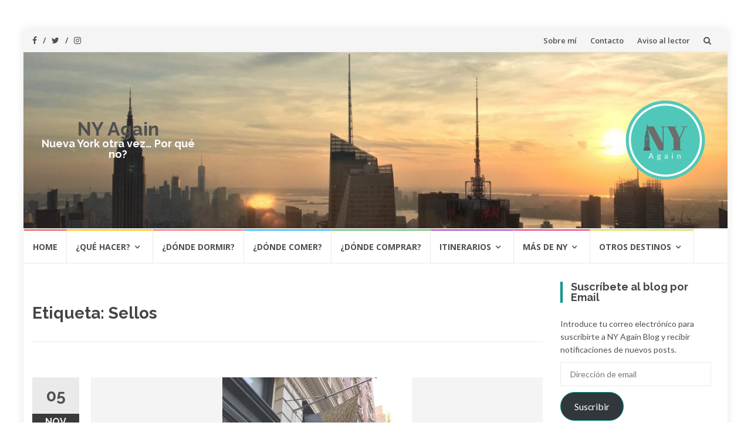

--- FILE ---
content_type: text/html; charset=UTF-8
request_url: https://nyagain.com/tag/sellos/
body_size: 78282
content:
<!DOCTYPE html>
<html lang="es">
<head>
<meta charset="UTF-8">
<meta name="viewport" content="width=device-width, initial-scale=1">
<link rel="profile" href="https://gmpg.org/xfn/11">
<link rel="pingback" href="https://nyagain.com/xmlrpc.php">

<meta name='robots' content='index, follow, max-image-preview:large, max-snippet:-1, max-video-preview:-1' />
	<style>img:is([sizes="auto" i], [sizes^="auto," i]) { contain-intrinsic-size: 3000px 1500px }</style>
	
	<!-- This site is optimized with the Yoast SEO plugin v26.4 - https://yoast.com/wordpress/plugins/seo/ -->
	<title>Sellos archivos - NY Again</title>
	<link rel="canonical" href="https://nyagain.com/tag/sellos/" />
	<meta property="og:locale" content="es_ES" />
	<meta property="og:type" content="article" />
	<meta property="og:title" content="Sellos archivos - NY Again" />
	<meta property="og:url" content="https://nyagain.com/tag/sellos/" />
	<meta property="og:site_name" content="NY Again" />
	<meta name="twitter:card" content="summary_large_image" />
	<script type="application/ld+json" class="yoast-schema-graph">{"@context":"https://schema.org","@graph":[{"@type":"CollectionPage","@id":"https://nyagain.com/tag/sellos/","url":"https://nyagain.com/tag/sellos/","name":"Sellos archivos - NY Again","isPartOf":{"@id":"https://nyagain.com/#website"},"primaryImageOfPage":{"@id":"https://nyagain.com/tag/sellos/#primaryimage"},"image":{"@id":"https://nyagain.com/tag/sellos/#primaryimage"},"thumbnailUrl":"https://i0.wp.com/nyagain.com/wp-content/uploads/2017/11/PPP.jpg?fit=1063%2C1417&ssl=1","breadcrumb":{"@id":"https://nyagain.com/tag/sellos/#breadcrumb"},"inLanguage":"es"},{"@type":"ImageObject","inLanguage":"es","@id":"https://nyagain.com/tag/sellos/#primaryimage","url":"https://i0.wp.com/nyagain.com/wp-content/uploads/2017/11/PPP.jpg?fit=1063%2C1417&ssl=1","contentUrl":"https://i0.wp.com/nyagain.com/wp-content/uploads/2017/11/PPP.jpg?fit=1063%2C1417&ssl=1","width":1063,"height":1417},{"@type":"BreadcrumbList","@id":"https://nyagain.com/tag/sellos/#breadcrumb","itemListElement":[{"@type":"ListItem","position":1,"name":"Portada","item":"https://nyagain.com/"},{"@type":"ListItem","position":2,"name":"Sellos"}]},{"@type":"WebSite","@id":"https://nyagain.com/#website","url":"https://nyagain.com/","name":"NY Again","description":"Nueva York otra vez… Por qué no?","potentialAction":[{"@type":"SearchAction","target":{"@type":"EntryPoint","urlTemplate":"https://nyagain.com/?s={search_term_string}"},"query-input":{"@type":"PropertyValueSpecification","valueRequired":true,"valueName":"search_term_string"}}],"inLanguage":"es"}]}</script>
	<!-- / Yoast SEO plugin. -->


<link rel='dns-prefetch' href='//stats.wp.com' />
<link rel='dns-prefetch' href='//fonts.googleapis.com' />
<link rel='preconnect' href='//i0.wp.com' />
<link rel='preconnect' href='//c0.wp.com' />
<link rel="alternate" type="application/rss+xml" title="NY Again &raquo; Feed" href="https://nyagain.com/feed/" />
<link rel="alternate" type="application/rss+xml" title="NY Again &raquo; Feed de los comentarios" href="https://nyagain.com/comments/feed/" />
<link rel="alternate" type="application/rss+xml" title="NY Again &raquo; Etiqueta Sellos del feed" href="https://nyagain.com/tag/sellos/feed/" />
<script type="text/javascript">
/* <![CDATA[ */
window._wpemojiSettings = {"baseUrl":"https:\/\/s.w.org\/images\/core\/emoji\/16.0.1\/72x72\/","ext":".png","svgUrl":"https:\/\/s.w.org\/images\/core\/emoji\/16.0.1\/svg\/","svgExt":".svg","source":{"concatemoji":"https:\/\/nyagain.com\/wp-includes\/js\/wp-emoji-release.min.js?ver=6.8.3"}};
/*! This file is auto-generated */
!function(s,n){var o,i,e;function c(e){try{var t={supportTests:e,timestamp:(new Date).valueOf()};sessionStorage.setItem(o,JSON.stringify(t))}catch(e){}}function p(e,t,n){e.clearRect(0,0,e.canvas.width,e.canvas.height),e.fillText(t,0,0);var t=new Uint32Array(e.getImageData(0,0,e.canvas.width,e.canvas.height).data),a=(e.clearRect(0,0,e.canvas.width,e.canvas.height),e.fillText(n,0,0),new Uint32Array(e.getImageData(0,0,e.canvas.width,e.canvas.height).data));return t.every(function(e,t){return e===a[t]})}function u(e,t){e.clearRect(0,0,e.canvas.width,e.canvas.height),e.fillText(t,0,0);for(var n=e.getImageData(16,16,1,1),a=0;a<n.data.length;a++)if(0!==n.data[a])return!1;return!0}function f(e,t,n,a){switch(t){case"flag":return n(e,"\ud83c\udff3\ufe0f\u200d\u26a7\ufe0f","\ud83c\udff3\ufe0f\u200b\u26a7\ufe0f")?!1:!n(e,"\ud83c\udde8\ud83c\uddf6","\ud83c\udde8\u200b\ud83c\uddf6")&&!n(e,"\ud83c\udff4\udb40\udc67\udb40\udc62\udb40\udc65\udb40\udc6e\udb40\udc67\udb40\udc7f","\ud83c\udff4\u200b\udb40\udc67\u200b\udb40\udc62\u200b\udb40\udc65\u200b\udb40\udc6e\u200b\udb40\udc67\u200b\udb40\udc7f");case"emoji":return!a(e,"\ud83e\udedf")}return!1}function g(e,t,n,a){var r="undefined"!=typeof WorkerGlobalScope&&self instanceof WorkerGlobalScope?new OffscreenCanvas(300,150):s.createElement("canvas"),o=r.getContext("2d",{willReadFrequently:!0}),i=(o.textBaseline="top",o.font="600 32px Arial",{});return e.forEach(function(e){i[e]=t(o,e,n,a)}),i}function t(e){var t=s.createElement("script");t.src=e,t.defer=!0,s.head.appendChild(t)}"undefined"!=typeof Promise&&(o="wpEmojiSettingsSupports",i=["flag","emoji"],n.supports={everything:!0,everythingExceptFlag:!0},e=new Promise(function(e){s.addEventListener("DOMContentLoaded",e,{once:!0})}),new Promise(function(t){var n=function(){try{var e=JSON.parse(sessionStorage.getItem(o));if("object"==typeof e&&"number"==typeof e.timestamp&&(new Date).valueOf()<e.timestamp+604800&&"object"==typeof e.supportTests)return e.supportTests}catch(e){}return null}();if(!n){if("undefined"!=typeof Worker&&"undefined"!=typeof OffscreenCanvas&&"undefined"!=typeof URL&&URL.createObjectURL&&"undefined"!=typeof Blob)try{var e="postMessage("+g.toString()+"("+[JSON.stringify(i),f.toString(),p.toString(),u.toString()].join(",")+"));",a=new Blob([e],{type:"text/javascript"}),r=new Worker(URL.createObjectURL(a),{name:"wpTestEmojiSupports"});return void(r.onmessage=function(e){c(n=e.data),r.terminate(),t(n)})}catch(e){}c(n=g(i,f,p,u))}t(n)}).then(function(e){for(var t in e)n.supports[t]=e[t],n.supports.everything=n.supports.everything&&n.supports[t],"flag"!==t&&(n.supports.everythingExceptFlag=n.supports.everythingExceptFlag&&n.supports[t]);n.supports.everythingExceptFlag=n.supports.everythingExceptFlag&&!n.supports.flag,n.DOMReady=!1,n.readyCallback=function(){n.DOMReady=!0}}).then(function(){return e}).then(function(){var e;n.supports.everything||(n.readyCallback(),(e=n.source||{}).concatemoji?t(e.concatemoji):e.wpemoji&&e.twemoji&&(t(e.twemoji),t(e.wpemoji)))}))}((window,document),window._wpemojiSettings);
/* ]]> */
</script>
<style id='wp-emoji-styles-inline-css' type='text/css'>

	img.wp-smiley, img.emoji {
		display: inline !important;
		border: none !important;
		box-shadow: none !important;
		height: 1em !important;
		width: 1em !important;
		margin: 0 0.07em !important;
		vertical-align: -0.1em !important;
		background: none !important;
		padding: 0 !important;
	}
</style>
<link rel='stylesheet' id='wp-block-library-css' href='https://c0.wp.com/c/6.8.3/wp-includes/css/dist/block-library/style.min.css' type='text/css' media='all' />
<style id='classic-theme-styles-inline-css' type='text/css'>
/*! This file is auto-generated */
.wp-block-button__link{color:#fff;background-color:#32373c;border-radius:9999px;box-shadow:none;text-decoration:none;padding:calc(.667em + 2px) calc(1.333em + 2px);font-size:1.125em}.wp-block-file__button{background:#32373c;color:#fff;text-decoration:none}
</style>
<link rel='stylesheet' id='mediaelement-css' href='https://c0.wp.com/c/6.8.3/wp-includes/js/mediaelement/mediaelementplayer-legacy.min.css' type='text/css' media='all' />
<link rel='stylesheet' id='wp-mediaelement-css' href='https://c0.wp.com/c/6.8.3/wp-includes/js/mediaelement/wp-mediaelement.min.css' type='text/css' media='all' />
<style id='jetpack-sharing-buttons-style-inline-css' type='text/css'>
.jetpack-sharing-buttons__services-list{display:flex;flex-direction:row;flex-wrap:wrap;gap:0;list-style-type:none;margin:5px;padding:0}.jetpack-sharing-buttons__services-list.has-small-icon-size{font-size:12px}.jetpack-sharing-buttons__services-list.has-normal-icon-size{font-size:16px}.jetpack-sharing-buttons__services-list.has-large-icon-size{font-size:24px}.jetpack-sharing-buttons__services-list.has-huge-icon-size{font-size:36px}@media print{.jetpack-sharing-buttons__services-list{display:none!important}}.editor-styles-wrapper .wp-block-jetpack-sharing-buttons{gap:0;padding-inline-start:0}ul.jetpack-sharing-buttons__services-list.has-background{padding:1.25em 2.375em}
</style>
<style id='global-styles-inline-css' type='text/css'>
:root{--wp--preset--aspect-ratio--square: 1;--wp--preset--aspect-ratio--4-3: 4/3;--wp--preset--aspect-ratio--3-4: 3/4;--wp--preset--aspect-ratio--3-2: 3/2;--wp--preset--aspect-ratio--2-3: 2/3;--wp--preset--aspect-ratio--16-9: 16/9;--wp--preset--aspect-ratio--9-16: 9/16;--wp--preset--color--black: #000000;--wp--preset--color--cyan-bluish-gray: #abb8c3;--wp--preset--color--white: #ffffff;--wp--preset--color--pale-pink: #f78da7;--wp--preset--color--vivid-red: #cf2e2e;--wp--preset--color--luminous-vivid-orange: #ff6900;--wp--preset--color--luminous-vivid-amber: #fcb900;--wp--preset--color--light-green-cyan: #7bdcb5;--wp--preset--color--vivid-green-cyan: #00d084;--wp--preset--color--pale-cyan-blue: #8ed1fc;--wp--preset--color--vivid-cyan-blue: #0693e3;--wp--preset--color--vivid-purple: #9b51e0;--wp--preset--gradient--vivid-cyan-blue-to-vivid-purple: linear-gradient(135deg,rgba(6,147,227,1) 0%,rgb(155,81,224) 100%);--wp--preset--gradient--light-green-cyan-to-vivid-green-cyan: linear-gradient(135deg,rgb(122,220,180) 0%,rgb(0,208,130) 100%);--wp--preset--gradient--luminous-vivid-amber-to-luminous-vivid-orange: linear-gradient(135deg,rgba(252,185,0,1) 0%,rgba(255,105,0,1) 100%);--wp--preset--gradient--luminous-vivid-orange-to-vivid-red: linear-gradient(135deg,rgba(255,105,0,1) 0%,rgb(207,46,46) 100%);--wp--preset--gradient--very-light-gray-to-cyan-bluish-gray: linear-gradient(135deg,rgb(238,238,238) 0%,rgb(169,184,195) 100%);--wp--preset--gradient--cool-to-warm-spectrum: linear-gradient(135deg,rgb(74,234,220) 0%,rgb(151,120,209) 20%,rgb(207,42,186) 40%,rgb(238,44,130) 60%,rgb(251,105,98) 80%,rgb(254,248,76) 100%);--wp--preset--gradient--blush-light-purple: linear-gradient(135deg,rgb(255,206,236) 0%,rgb(152,150,240) 100%);--wp--preset--gradient--blush-bordeaux: linear-gradient(135deg,rgb(254,205,165) 0%,rgb(254,45,45) 50%,rgb(107,0,62) 100%);--wp--preset--gradient--luminous-dusk: linear-gradient(135deg,rgb(255,203,112) 0%,rgb(199,81,192) 50%,rgb(65,88,208) 100%);--wp--preset--gradient--pale-ocean: linear-gradient(135deg,rgb(255,245,203) 0%,rgb(182,227,212) 50%,rgb(51,167,181) 100%);--wp--preset--gradient--electric-grass: linear-gradient(135deg,rgb(202,248,128) 0%,rgb(113,206,126) 100%);--wp--preset--gradient--midnight: linear-gradient(135deg,rgb(2,3,129) 0%,rgb(40,116,252) 100%);--wp--preset--font-size--small: 13px;--wp--preset--font-size--medium: 20px;--wp--preset--font-size--large: 36px;--wp--preset--font-size--x-large: 42px;--wp--preset--spacing--20: 0.44rem;--wp--preset--spacing--30: 0.67rem;--wp--preset--spacing--40: 1rem;--wp--preset--spacing--50: 1.5rem;--wp--preset--spacing--60: 2.25rem;--wp--preset--spacing--70: 3.38rem;--wp--preset--spacing--80: 5.06rem;--wp--preset--shadow--natural: 6px 6px 9px rgba(0, 0, 0, 0.2);--wp--preset--shadow--deep: 12px 12px 50px rgba(0, 0, 0, 0.4);--wp--preset--shadow--sharp: 6px 6px 0px rgba(0, 0, 0, 0.2);--wp--preset--shadow--outlined: 6px 6px 0px -3px rgba(255, 255, 255, 1), 6px 6px rgba(0, 0, 0, 1);--wp--preset--shadow--crisp: 6px 6px 0px rgba(0, 0, 0, 1);}:where(.is-layout-flex){gap: 0.5em;}:where(.is-layout-grid){gap: 0.5em;}body .is-layout-flex{display: flex;}.is-layout-flex{flex-wrap: wrap;align-items: center;}.is-layout-flex > :is(*, div){margin: 0;}body .is-layout-grid{display: grid;}.is-layout-grid > :is(*, div){margin: 0;}:where(.wp-block-columns.is-layout-flex){gap: 2em;}:where(.wp-block-columns.is-layout-grid){gap: 2em;}:where(.wp-block-post-template.is-layout-flex){gap: 1.25em;}:where(.wp-block-post-template.is-layout-grid){gap: 1.25em;}.has-black-color{color: var(--wp--preset--color--black) !important;}.has-cyan-bluish-gray-color{color: var(--wp--preset--color--cyan-bluish-gray) !important;}.has-white-color{color: var(--wp--preset--color--white) !important;}.has-pale-pink-color{color: var(--wp--preset--color--pale-pink) !important;}.has-vivid-red-color{color: var(--wp--preset--color--vivid-red) !important;}.has-luminous-vivid-orange-color{color: var(--wp--preset--color--luminous-vivid-orange) !important;}.has-luminous-vivid-amber-color{color: var(--wp--preset--color--luminous-vivid-amber) !important;}.has-light-green-cyan-color{color: var(--wp--preset--color--light-green-cyan) !important;}.has-vivid-green-cyan-color{color: var(--wp--preset--color--vivid-green-cyan) !important;}.has-pale-cyan-blue-color{color: var(--wp--preset--color--pale-cyan-blue) !important;}.has-vivid-cyan-blue-color{color: var(--wp--preset--color--vivid-cyan-blue) !important;}.has-vivid-purple-color{color: var(--wp--preset--color--vivid-purple) !important;}.has-black-background-color{background-color: var(--wp--preset--color--black) !important;}.has-cyan-bluish-gray-background-color{background-color: var(--wp--preset--color--cyan-bluish-gray) !important;}.has-white-background-color{background-color: var(--wp--preset--color--white) !important;}.has-pale-pink-background-color{background-color: var(--wp--preset--color--pale-pink) !important;}.has-vivid-red-background-color{background-color: var(--wp--preset--color--vivid-red) !important;}.has-luminous-vivid-orange-background-color{background-color: var(--wp--preset--color--luminous-vivid-orange) !important;}.has-luminous-vivid-amber-background-color{background-color: var(--wp--preset--color--luminous-vivid-amber) !important;}.has-light-green-cyan-background-color{background-color: var(--wp--preset--color--light-green-cyan) !important;}.has-vivid-green-cyan-background-color{background-color: var(--wp--preset--color--vivid-green-cyan) !important;}.has-pale-cyan-blue-background-color{background-color: var(--wp--preset--color--pale-cyan-blue) !important;}.has-vivid-cyan-blue-background-color{background-color: var(--wp--preset--color--vivid-cyan-blue) !important;}.has-vivid-purple-background-color{background-color: var(--wp--preset--color--vivid-purple) !important;}.has-black-border-color{border-color: var(--wp--preset--color--black) !important;}.has-cyan-bluish-gray-border-color{border-color: var(--wp--preset--color--cyan-bluish-gray) !important;}.has-white-border-color{border-color: var(--wp--preset--color--white) !important;}.has-pale-pink-border-color{border-color: var(--wp--preset--color--pale-pink) !important;}.has-vivid-red-border-color{border-color: var(--wp--preset--color--vivid-red) !important;}.has-luminous-vivid-orange-border-color{border-color: var(--wp--preset--color--luminous-vivid-orange) !important;}.has-luminous-vivid-amber-border-color{border-color: var(--wp--preset--color--luminous-vivid-amber) !important;}.has-light-green-cyan-border-color{border-color: var(--wp--preset--color--light-green-cyan) !important;}.has-vivid-green-cyan-border-color{border-color: var(--wp--preset--color--vivid-green-cyan) !important;}.has-pale-cyan-blue-border-color{border-color: var(--wp--preset--color--pale-cyan-blue) !important;}.has-vivid-cyan-blue-border-color{border-color: var(--wp--preset--color--vivid-cyan-blue) !important;}.has-vivid-purple-border-color{border-color: var(--wp--preset--color--vivid-purple) !important;}.has-vivid-cyan-blue-to-vivid-purple-gradient-background{background: var(--wp--preset--gradient--vivid-cyan-blue-to-vivid-purple) !important;}.has-light-green-cyan-to-vivid-green-cyan-gradient-background{background: var(--wp--preset--gradient--light-green-cyan-to-vivid-green-cyan) !important;}.has-luminous-vivid-amber-to-luminous-vivid-orange-gradient-background{background: var(--wp--preset--gradient--luminous-vivid-amber-to-luminous-vivid-orange) !important;}.has-luminous-vivid-orange-to-vivid-red-gradient-background{background: var(--wp--preset--gradient--luminous-vivid-orange-to-vivid-red) !important;}.has-very-light-gray-to-cyan-bluish-gray-gradient-background{background: var(--wp--preset--gradient--very-light-gray-to-cyan-bluish-gray) !important;}.has-cool-to-warm-spectrum-gradient-background{background: var(--wp--preset--gradient--cool-to-warm-spectrum) !important;}.has-blush-light-purple-gradient-background{background: var(--wp--preset--gradient--blush-light-purple) !important;}.has-blush-bordeaux-gradient-background{background: var(--wp--preset--gradient--blush-bordeaux) !important;}.has-luminous-dusk-gradient-background{background: var(--wp--preset--gradient--luminous-dusk) !important;}.has-pale-ocean-gradient-background{background: var(--wp--preset--gradient--pale-ocean) !important;}.has-electric-grass-gradient-background{background: var(--wp--preset--gradient--electric-grass) !important;}.has-midnight-gradient-background{background: var(--wp--preset--gradient--midnight) !important;}.has-small-font-size{font-size: var(--wp--preset--font-size--small) !important;}.has-medium-font-size{font-size: var(--wp--preset--font-size--medium) !important;}.has-large-font-size{font-size: var(--wp--preset--font-size--large) !important;}.has-x-large-font-size{font-size: var(--wp--preset--font-size--x-large) !important;}
:where(.wp-block-post-template.is-layout-flex){gap: 1.25em;}:where(.wp-block-post-template.is-layout-grid){gap: 1.25em;}
:where(.wp-block-columns.is-layout-flex){gap: 2em;}:where(.wp-block-columns.is-layout-grid){gap: 2em;}
:root :where(.wp-block-pullquote){font-size: 1.5em;line-height: 1.6;}
</style>
<link rel='stylesheet' id='islemag-bootstrap-css' href='https://nyagain.com/wp-content/themes/islemag/css/bootstrap.min.css?ver=3.3.5' type='text/css' media='all' />
<link rel='stylesheet' id='islemag-style-css' href='https://nyagain.com/wp-content/themes/islemag/style.css?ver=6.8.3' type='text/css' media='all' />
<link rel='stylesheet' id='islemag-fontawesome-css' href='https://nyagain.com/wp-content/themes/islemag/css/font-awesome.min.css?ver=4.4.0' type='text/css' media='all' />
<link rel='stylesheet' id='islemag-fonts-css' href='//fonts.googleapis.com/css?family=Lato%3A400%2C700%7CRaleway%3A400%2C500%2C600%2C700%7COpen+Sans%3A400%2C700%2C600&#038;subset=latin%2Clatin-ext' type='text/css' media='all' />
<link rel='stylesheet' id='jetpack-subscriptions-css' href='https://c0.wp.com/p/jetpack/15.2/_inc/build/subscriptions/subscriptions.min.css' type='text/css' media='all' />
<script type="text/javascript" src="https://c0.wp.com/c/6.8.3/wp-includes/js/jquery/jquery.min.js" id="jquery-core-js"></script>
<script type="text/javascript" src="https://c0.wp.com/c/6.8.3/wp-includes/js/jquery/jquery-migrate.min.js" id="jquery-migrate-js"></script>
<link rel="https://api.w.org/" href="https://nyagain.com/wp-json/" /><link rel="alternate" title="JSON" type="application/json" href="https://nyagain.com/wp-json/wp/v2/tags/510" /><link rel="EditURI" type="application/rsd+xml" title="RSD" href="https://nyagain.com/xmlrpc.php?rsd" />
<meta name="generator" content="WordPress 6.8.3" />
	<style>img#wpstats{display:none}</style>
		<link rel="icon" href="https://i0.wp.com/nyagain.com/wp-content/uploads/2017/07/cropped-NYAC.png?fit=32%2C32&#038;ssl=1" sizes="32x32" />
<link rel="icon" href="https://i0.wp.com/nyagain.com/wp-content/uploads/2017/07/cropped-NYAC.png?fit=192%2C192&#038;ssl=1" sizes="192x192" />
<link rel="apple-touch-icon" href="https://i0.wp.com/nyagain.com/wp-content/uploads/2017/07/cropped-NYAC.png?fit=180%2C180&#038;ssl=1" />
<meta name="msapplication-TileImage" content="https://i0.wp.com/nyagain.com/wp-content/uploads/2017/07/cropped-NYAC.png?fit=270%2C270&#038;ssl=1" />
<style type="text/css">.title-border span { color: #454545 }.post .entry-title, .post h1, .post h2, .post h3, .post h4, .post h5, .post h6, .post h1 a, .post h2 a, .post h3 a, .post h4 a, .post h5 a, .post h6 a { color: #454545 }.page-header h1 { color: #454545 }.sidebar .widget li a, .islemag-content-right, .islemag-content-right a, .post .entry-content, .post .entry-content p,
		 .post .entry-cats, .post .entry-cats a, .post .entry-comments.post .entry-separator, .post .entry-footer a,
		 .post .entry-footer span, .post .entry-footer .entry-cats, .post .entry-footer .entry-cats a, .author-content { color: ##454545}.islemag-top-container .entry-block .entry-overlay-meta .entry-title a { color: #ffffff }.islemag-top-container .entry-overlay-meta .entry-overlay-date { color: #ffffff }.islemag-top-container .entry-overlay-meta .entry-separator { color: #ffffff }.islemag-top-container .entry-overlay-meta > a { color: #ffffff }.home.blog .islemag-content-left .entry-title a, .blog-related-carousel .entry-title a { color: #454545 }.islemag-content-left .entry-meta, .islemag-content-left .blog-related-carousel .entry-content p,
		.islemag-content-left .blog-related-carousel .entry-cats .entry-label, .islemag-content-left .blog-related-carousel .entry-cats a,
		.islemag-content-left .blog-related-carousel > a, .islemag-content-left .blog-related-carousel .entry-footer > a { color: #454545 }.islemag-content-left .entry-meta .entry-separator { color: #454545 }.islemag-content-left .entry-meta a { color: #454545 }.islemag-content-left .islemag-template3 .col-sm-6 .entry-overlay p { color: #454545 }</style>		<style type="text/css" id="wp-custom-css">
			/*
Puedes añadir tu propio CSS aquí.

Haz clic en el icono de ayuda de arriba para averiguar más.
*/
.header-content {
background-image: url("/wp-content/uploads/2016/12/cropped-cropped-bar65sun-2.jpg");
background-size:cover; min-height:300px;}
.header-content h1, .text-header, .text-header h1 a {color:#FFF!important; font-size:1em;}
.powerdby {display:none;}
.entry-content p {max-width:640px}

@media all and (max-width: 1024px) {
.header-content {
max-height:100px!important; min-height:100px!important;}
	.navbar {min-height:auto!important;}
}		</style>
		</head>

<body data-rsssl=1 class="archive tag tag-sellos tag-510 wp-theme-islemag group-blog">
		<div id="wrapper" 
	class="boxed">

		<header id="header" class="site-header" role="banner">
						<div 
			class="navbar-top container-fluid">
								<div class="navbar-left social-icons">
					<a href="https://www.facebook.com/NyagainBlog/" class="social-icon"><i class="fa fa-facebook-f"></i></a><a href="https://twitter.com/nyagainblog" class="social-icon"><i class="fa fa-twitter"></i></a><a href="https://www.instagram.com/nyagainblog/" class="social-icon"><i class="fa fa-instagram"></i></a>				</div>

				<button type="button" class="navbar-btn"><i class="fa fa-search"></i></button>

				<div class="navbar-right">
					<div id="navbar" class="navbar">
						<nav id="top-navigation" class="navigation top-navigation" role="navigation">
							<button class="menu-toggle">Menú</button>
							<a class="screen-reader-text skip-link" href="#content" title="Saltar al contenido">Saltar al contenido</a>
							<div class="menu-sobre-el-blog-container"><ul id="primary-menu" class="nav-menu"><li id="menu-item-16942" class="menu-item menu-item-type-post_type menu-item-object-post menu-item-16942"><a href="https://nyagain.com/2015/07/24/hola-mundo-2/">Sobre mí</a></li>
<li id="menu-item-16940" class="menu-item menu-item-type-post_type menu-item-object-page menu-item-16940"><a href="https://nyagain.com/contacto/">Contacto</a></li>
<li id="menu-item-16941" class="menu-item menu-item-type-post_type menu-item-object-page menu-item-16941"><a href="https://nyagain.com/aviso-al-lector/">Aviso al lector</a></li>
</ul></div>						</nav><!-- #site-navigation -->
					</div><!-- #navbar -->
				</div>
				<div class="navbar-white top" id="header-search-form">
					
<form class="navbar-form" role="search" action="https://nyagain.com/">
	<span class="screen-reader-text">Buscar por:</span>
	<input type="search" id="s" name="s" class="form-control" placeholder="Busca aquí…" title="Buscar por:">
	<button type="submit" title="Search"><i class="fa fa-search"></i></button>
</form>
				</div><!-- End #header-search-form -->
							</div>

			<div class="header-content clearfix">
								<div class="col-md-3 col-sm-3 col-xs-12 navbar-brand">
					<div class="header-logo-wrap text-header"><p itemprop="headline" id="site-title" class="site-title"><a href="https://nyagain.com/" title="NY Again" rel="home">NY Again</a></p><p itemprop="description" id="site-description" class="site-description">Nueva York otra vez… Por qué no?</p></div>				</div>

				<div class="col-md-9 col-sm-9 col-xs-12 islemag-banner">
					<div id="media_image-3" class="widget widget_media_image"><img width="150" height="150" src="https://i0.wp.com/nyagain.com/wp-content/uploads/2017/06/NYAR.png?resize=150%2C150&amp;ssl=1" class="image wp-image-18299  attachment-thumbnail size-thumbnail" alt="" style="max-width: 100%; height: auto;" decoding="async" srcset="https://i0.wp.com/nyagain.com/wp-content/uploads/2017/06/NYAR.png?w=500&amp;ssl=1 500w, https://i0.wp.com/nyagain.com/wp-content/uploads/2017/06/NYAR.png?resize=150%2C150&amp;ssl=1 150w, https://i0.wp.com/nyagain.com/wp-content/uploads/2017/06/NYAR.png?resize=300%2C300&amp;ssl=1 300w, https://i0.wp.com/nyagain.com/wp-content/uploads/2017/06/NYAR.png?resize=250%2C250&amp;ssl=1 250w, https://i0.wp.com/nyagain.com/wp-content/uploads/2017/06/NYAR.png?resize=125%2C125&amp;ssl=1 125w, https://i0.wp.com/nyagain.com/wp-content/uploads/2017/06/NYAR.png?resize=110%2C110&amp;ssl=1 110w, https://i0.wp.com/nyagain.com/wp-content/uploads/2017/06/NYAR.png?resize=420%2C420&amp;ssl=1 420w, https://i0.wp.com/nyagain.com/wp-content/uploads/2017/06/NYAR.png?resize=430%2C430&amp;ssl=1 430w" sizes="(max-width: 150px) 100vw, 150px" data-attachment-id="18299" data-permalink="https://nyagain.com/2017/12/30/balance-de-ny-again-del-2017/nyar/" data-orig-file="https://i0.wp.com/nyagain.com/wp-content/uploads/2017/06/NYAR.png?fit=500%2C500&amp;ssl=1" data-orig-size="500,500" data-comments-opened="1" data-image-meta="{&quot;aperture&quot;:&quot;0&quot;,&quot;credit&quot;:&quot;&quot;,&quot;camera&quot;:&quot;&quot;,&quot;caption&quot;:&quot;&quot;,&quot;created_timestamp&quot;:&quot;0&quot;,&quot;copyright&quot;:&quot;&quot;,&quot;focal_length&quot;:&quot;0&quot;,&quot;iso&quot;:&quot;0&quot;,&quot;shutter_speed&quot;:&quot;0&quot;,&quot;title&quot;:&quot;&quot;,&quot;orientation&quot;:&quot;0&quot;}" data-image-title="NYAR" data-image-description="" data-image-caption="" data-medium-file="https://i0.wp.com/nyagain.com/wp-content/uploads/2017/06/NYAR.png?fit=300%2C300&amp;ssl=1" data-large-file="https://i0.wp.com/nyagain.com/wp-content/uploads/2017/06/NYAR.png?fit=500%2C500&amp;ssl=1" /></div>				</div>
							</div>

									<div id="navbar" class="navbar 
			islemag-sticky">
				<nav id="site-navigation" class="navigation main-navigation" role="navigation">
					<button class="menu-toggle">Menú</button>
					<a class="screen-reader-text skip-link" href="#content" title="Saltar al contenido">Saltar al contenido</a>
					<div class="menu-menu-principal-container"><ul id="primary-menu" class="nav-menu"><li id="menu-item-17041" class="menu-item menu-item-type-custom menu-item-object-custom menu-item-home menu-item-17041"><a href="https://nyagain.com">HOME</a></li>
<li id="menu-item-16645" class="menu-item menu-item-type-custom menu-item-object-custom menu-item-has-children menu-item-16645"><a href="#">¿Qué hacer?</a>
<ul class="sub-menu">
	<li id="menu-item-16922" class="menu-item menu-item-type-taxonomy menu-item-object-category menu-item-16922"><a href="https://nyagain.com/category/atracciones/">Atracciones</a></li>
	<li id="menu-item-16936" class="menu-item menu-item-type-taxonomy menu-item-object-category menu-item-16936"><a href="https://nyagain.com/category/barrios/">Barrios</a></li>
	<li id="menu-item-19007" class="menu-item menu-item-type-taxonomy menu-item-object-category menu-item-19007"><a href="https://nyagain.com/category/atracciones/miradores/">Miradores</a></li>
	<li id="menu-item-16924" class="menu-item menu-item-type-taxonomy menu-item-object-category menu-item-16924"><a href="https://nyagain.com/category/parques/">Parques</a></li>
</ul>
</li>
<li id="menu-item-16926" class="menu-item menu-item-type-taxonomy menu-item-object-category menu-item-16926"><a href="https://nyagain.com/category/alojamiento/">¿Dónde dormir?</a></li>
<li id="menu-item-16927" class="menu-item menu-item-type-taxonomy menu-item-object-category menu-item-16927"><a href="https://nyagain.com/category/comida/">¿Dónde comer?</a></li>
<li id="menu-item-16937" class="menu-item menu-item-type-taxonomy menu-item-object-category menu-item-16937"><a href="https://nyagain.com/category/compras/">¿Dónde comprar?</a></li>
<li id="menu-item-16938" class="menu-item menu-item-type-taxonomy menu-item-object-category menu-item-has-children menu-item-16938"><a href="https://nyagain.com/category/itinerario/">Itinerarios</a>
<ul class="sub-menu">
	<li id="menu-item-23075" class="menu-item menu-item-type-post_type menu-item-object-post menu-item-23075"><a href="https://nyagain.com/2016/01/31/itinerario-de-3-dias-en-nueva-york/">3 días en Nueva York</a></li>
	<li id="menu-item-23074" class="menu-item menu-item-type-post_type menu-item-object-post menu-item-23074"><a href="https://nyagain.com/2016/07/17/itinerario-de-5-dias-en-nueva-york/">5 días en Nueva York</a></li>
	<li id="menu-item-23076" class="menu-item menu-item-type-post_type menu-item-object-post menu-item-23076"><a href="https://nyagain.com/2015/09/23/itinerario-de-7-dias-para-primer-visita-a-nueva-york/">7 días en Nueva York</a></li>
	<li id="menu-item-23072" class="menu-item menu-item-type-post_type menu-item-object-post menu-item-23072"><a href="https://nyagain.com/2018/05/10/itinerario-de-10-dias-en-nueva-york-2016/">10 días en Nueva York</a></li>
	<li id="menu-item-23073" class="menu-item menu-item-type-post_type menu-item-object-post menu-item-23073"><a href="https://nyagain.com/2017/07/27/itinerario-de-15-dias-en-nueva-york/">15 días en Nueva York</a></li>
</ul>
</li>
<li id="menu-item-16944" class="menu-item menu-item-type-custom menu-item-object-custom menu-item-has-children menu-item-16944"><a href="#">Más de NY</a>
<ul class="sub-menu">
	<li id="menu-item-16943" class="menu-item menu-item-type-taxonomy menu-item-object-category menu-item-16943"><a href="https://nyagain.com/category/datos-utiles/">Datos Útiles</a></li>
	<li id="menu-item-16935" class="menu-item menu-item-type-taxonomy menu-item-object-category menu-item-16935"><a href="https://nyagain.com/category/ciudades-cercanas/">Ciudades Cercanas</a></li>
	<li id="menu-item-18289" class="menu-item menu-item-type-taxonomy menu-item-object-category menu-item-18289"><a href="https://nyagain.com/category/transporte-2/">Transporte</a></li>
	<li id="menu-item-18287" class="menu-item menu-item-type-taxonomy menu-item-object-category menu-item-18287"><a href="https://nyagain.com/category/varios/">Varios</a></li>
</ul>
</li>
<li id="menu-item-18286" class="menu-item menu-item-type-custom menu-item-object-custom menu-item-has-children menu-item-18286"><a href="#">Otros destinos</a>
<ul class="sub-menu">
	<li id="menu-item-25783" class="menu-item menu-item-type-post_type menu-item-object-post menu-item-25783"><a href="https://nyagain.com/2019/10/25/recorrido-por-el-big-sur-desde-san-francisco-a-los-angeles/">Big Sur, California</a></li>
	<li id="menu-item-28434" class="menu-item menu-item-type-post_type menu-item-object-post menu-item-28434"><a href="https://nyagain.com/2022/04/14/que-visitar-en-edimburgo-en-dos-dias/">Edimburgo, Escocia</a></li>
	<li id="menu-item-27088" class="menu-item menu-item-type-post_type menu-item-object-post menu-item-27088"><a href="https://nyagain.com/2020/04/24/que-hacer-en-las-vegas-fuera-de-los-casinos/">Las Vegas</a></li>
	<li id="menu-item-24399" class="menu-item menu-item-type-taxonomy menu-item-object-category menu-item-24399"><a href="https://nyagain.com/category/otros-destinos/new-england/">New England</a></li>
	<li id="menu-item-18921" class="menu-item menu-item-type-post_type menu-item-object-post menu-item-18921"><a href="https://nyagain.com/2017/07/01/visitando-nueva-orleans/">Nueva Orleans</a></li>
	<li id="menu-item-20603" class="menu-item menu-item-type-post_type menu-item-object-post menu-item-20603"><a href="https://nyagain.com/2017/09/03/itinerario-de-3-dias-completos-en-san-francisco/">San Francisco</a></li>
	<li id="menu-item-28630" class="menu-item menu-item-type-post_type menu-item-object-post menu-item-28630"><a href="https://nyagain.com/2022/08/23/3-dias-de-compras-en-santiago-de-chile/">Santiago de Chile</a></li>
</ul>
</li>
</ul></div>				</nav><!-- #site-navigation -->
			</div><!-- #navbar -->
			

		</header><!-- End #header -->
				<div 
		id="content"	class="site-content">
<div class="container">
	<div class="row">
				<div 
		class="islemag-content-left col-md-9">
									<header class="page-header">
							<h1 class="page-title">Etiqueta: <span>Sellos</span></h1>						</header><!-- .page-header -->

						
<article id="post-21084" class="entry post-21084 post type-post status-publish format-standard has-post-thumbnail hentry category-artistica category-compras tag-compras tag-compras-craft tag-compras-de-papeleria-en-nueva-york tag-insumos-manualidades-en-nueva-york tag-manualidades tag-sellos">

	<div class="entry-media">
		<figure>
			<a href="https://nyagain.com/2017/11/05/lugar-donde-comprar-papeleria-en-nueva-york/">
				<img width="323" height="430" src="https://i0.wp.com/nyagain.com/wp-content/uploads/2017/11/PPP.jpg?fit=323%2C430&amp;ssl=1" class="attachment-islemag_blog_post_no_crop size-islemag_blog_post_no_crop wp-post-image" alt="" decoding="async" fetchpriority="high" srcset="https://i0.wp.com/nyagain.com/wp-content/uploads/2017/11/PPP.jpg?w=1063&amp;ssl=1 1063w, https://i0.wp.com/nyagain.com/wp-content/uploads/2017/11/PPP.jpg?resize=225%2C300&amp;ssl=1 225w, https://i0.wp.com/nyagain.com/wp-content/uploads/2017/11/PPP.jpg?resize=768%2C1024&amp;ssl=1 768w, https://i0.wp.com/nyagain.com/wp-content/uploads/2017/11/PPP.jpg?resize=83%2C110&amp;ssl=1 83w, https://i0.wp.com/nyagain.com/wp-content/uploads/2017/11/PPP.jpg?resize=315%2C420&amp;ssl=1 315w, https://i0.wp.com/nyagain.com/wp-content/uploads/2017/11/PPP.jpg?resize=323%2C430&amp;ssl=1 323w" sizes="(max-width: 323px) 100vw, 323px" data-attachment-id="21098" data-permalink="https://nyagain.com/2017/11/05/lugar-donde-comprar-papeleria-en-nueva-york/ppp/" data-orig-file="https://i0.wp.com/nyagain.com/wp-content/uploads/2017/11/PPP.jpg?fit=1063%2C1417&amp;ssl=1" data-orig-size="1063,1417" data-comments-opened="1" data-image-meta="{&quot;aperture&quot;:&quot;2.2&quot;,&quot;credit&quot;:&quot;&quot;,&quot;camera&quot;:&quot;iPhone 6s&quot;,&quot;caption&quot;:&quot;&quot;,&quot;created_timestamp&quot;:&quot;1478349492&quot;,&quot;copyright&quot;:&quot;&quot;,&quot;focal_length&quot;:&quot;4.15&quot;,&quot;iso&quot;:&quot;25&quot;,&quot;shutter_speed&quot;:&quot;0.016666666666667&quot;,&quot;title&quot;:&quot;&quot;,&quot;orientation&quot;:&quot;1&quot;}" data-image-title="PPP" data-image-description="" data-image-caption="" data-medium-file="https://i0.wp.com/nyagain.com/wp-content/uploads/2017/11/PPP.jpg?fit=225%2C300&amp;ssl=1" data-large-file="https://i0.wp.com/nyagain.com/wp-content/uploads/2017/11/PPP.jpg?fit=640%2C853&amp;ssl=1" />			</a>
		</figure>
	</div><!-- End .entry-media -->
			<span class="entry-date">05			<span>NOV</span></span>
			<h2 class="entry-title"><a href="https://nyagain.com/2017/11/05/lugar-donde-comprar-papeleria-en-nueva-york/" rel="bookmark">Otro lugar donde comprar papelería en Nueva York</a></h2>
	<div class="entry-content">
		<p>Actualización(2020): Paper Presentation cerró permanentemente en Nueva York. Para quienes somos locos por todo lo relacionado con el craft, este tipo de lugares para comprar papelería en Nueva York son el paraíso! Siempre antes de un viaje investigo en la web y me anoto negocios donde venden insumos para manualidades para visitar, casi nunca decepcionan, [&hellip;]</p>

			</div><!-- .entry-content -->

	<footer class="entry-footer"><span class="cat-links">Publicado en: <a href="https://nyagain.com/category/compras/artistica/" rel="category tag">Artística</a>,<a href="https://nyagain.com/category/compras/" rel="category tag">Compras</a></span><span class="tags-links">Etiquetado: <a href="https://nyagain.com/tag/compras/" rel="tag">Compras</a>,<a href="https://nyagain.com/tag/compras-craft/" rel="tag">compras craft</a>,<a href="https://nyagain.com/tag/compras-de-papeleria-en-nueva-york/" rel="tag">compras de papelería en Nueva York</a>,<a href="https://nyagain.com/tag/insumos-manualidades-en-nueva-york/" rel="tag">insumos manualidades en nueva york</a>,<a href="https://nyagain.com/tag/manualidades/" rel="tag">manualidades</a>,<a href="https://nyagain.com/tag/sellos/" rel="tag">Sellos</a></span><span class="comments-link"><a href="https://nyagain.com/2017/11/05/lugar-donde-comprar-papeleria-en-nueva-york/#comments">4 comentarios</a></span><a href="https://nyagain.com/author/mjuliste/" title="NY Again" class="vcard author"><strong class="fn">NY Again</strong></a>		<time class="date updated published" datetime="2017-11-05T10:40:39-03:00">5 noviembre, 2017</time>
		</footer>
</article>

<article id="post-16033" class="entry post-16033 post type-post status-publish format-standard has-post-thumbnail hentry category-artistica category-compras tag-manualidades tag-michaels tag-papeleria-2 tag-sellos">

	<div class="entry-media">
		<figure>
			<a href="https://nyagain.com/2017/02/07/el-mejor-lugar-para-comprar-papeleria-en-nueva-york/">
				<img width="573" height="430" src="https://i0.wp.com/nyagain.com/wp-content/uploads/2016/03/michaels1.jpg?fit=573%2C430&amp;ssl=1" class="attachment-islemag_blog_post_no_crop size-islemag_blog_post_no_crop wp-post-image" alt="" decoding="async" srcset="https://i0.wp.com/nyagain.com/wp-content/uploads/2016/03/michaels1.jpg?w=1440&amp;ssl=1 1440w, https://i0.wp.com/nyagain.com/wp-content/uploads/2016/03/michaels1.jpg?resize=300%2C225&amp;ssl=1 300w, https://i0.wp.com/nyagain.com/wp-content/uploads/2016/03/michaels1.jpg?resize=768%2C576&amp;ssl=1 768w, https://i0.wp.com/nyagain.com/wp-content/uploads/2016/03/michaels1.jpg?resize=1024%2C768&amp;ssl=1 1024w, https://i0.wp.com/nyagain.com/wp-content/uploads/2016/03/michaels1.jpg?resize=400%2C300&amp;ssl=1 400w, https://i0.wp.com/nyagain.com/wp-content/uploads/2016/03/michaels1.jpg?w=1280&amp;ssl=1 1280w" sizes="(max-width: 573px) 100vw, 573px" data-attachment-id="5437" data-permalink="https://nyagain.com/2016/03/30/ny-2016-parte-6-greenwich-village-el-meatpacking-y-flatiron/michaels-4/" data-orig-file="https://i0.wp.com/nyagain.com/wp-content/uploads/2016/03/michaels1.jpg?fit=1440%2C1080&amp;ssl=1" data-orig-size="1440,1080" data-comments-opened="1" data-image-meta="{&quot;aperture&quot;:&quot;2.2&quot;,&quot;credit&quot;:&quot;&quot;,&quot;camera&quot;:&quot;iPhone 6s&quot;,&quot;caption&quot;:&quot;&quot;,&quot;created_timestamp&quot;:&quot;1454949325&quot;,&quot;copyright&quot;:&quot;&quot;,&quot;focal_length&quot;:&quot;4.15&quot;,&quot;iso&quot;:&quot;25&quot;,&quot;shutter_speed&quot;:&quot;0.033333333333333&quot;,&quot;title&quot;:&quot;&quot;,&quot;orientation&quot;:&quot;1&quot;}" data-image-title="Michaels" data-image-description="" data-image-caption="" data-medium-file="https://i0.wp.com/nyagain.com/wp-content/uploads/2016/03/michaels1.jpg?fit=300%2C225&amp;ssl=1" data-large-file="https://i0.wp.com/nyagain.com/wp-content/uploads/2016/03/michaels1.jpg?fit=640%2C480&amp;ssl=1" />			</a>
		</figure>
	</div><!-- End .entry-media -->
			<span class="entry-date">07			<span>FEB</span></span>
			<h2 class="entry-title"><a href="https://nyagain.com/2017/02/07/el-mejor-lugar-para-comprar-papeleria-en-nueva-york/" rel="bookmark">El mejor lugar para comprar papelería en Nueva York</a></h2>
	<div class="entry-content">
		<p>Soy una gran aficionada de las manualidades, me encantan los stickers, las cintas decorativas, los papeles decorados, las agendas, lapiceras de mil colores, lápices, sellos, bueno creo que quedó claro, no? En mis primeros viajes a Estados Unidos una amiga me recomendó que me diera una vuelta por un local, y fue un camino de [&hellip;]</p>

			</div><!-- .entry-content -->

	<footer class="entry-footer"><span class="cat-links">Publicado en: <a href="https://nyagain.com/category/compras/artistica/" rel="category tag">Artística</a>,<a href="https://nyagain.com/category/compras/" rel="category tag">Compras</a></span><span class="tags-links">Etiquetado: <a href="https://nyagain.com/tag/manualidades/" rel="tag">manualidades</a>,<a href="https://nyagain.com/tag/michaels/" rel="tag">Michaels</a>,<a href="https://nyagain.com/tag/papeleria-2/" rel="tag">papelería</a>,<a href="https://nyagain.com/tag/sellos/" rel="tag">Sellos</a></span><span class="comments-link"><a href="https://nyagain.com/2017/02/07/el-mejor-lugar-para-comprar-papeleria-en-nueva-york/#comments">19 comentarios</a></span><a href="https://nyagain.com/author/mjuliste/" title="NY Again" class="vcard author"><strong class="fn">NY Again</strong></a>		<time class="date updated published" datetime="2017-02-07T22:00:35-03:00">7 febrero, 2017</time>
		</footer>
</article>

<article id="post-3916" class="entry post-3916 post type-post status-publish format-standard has-post-thumbnail hentry category-artistica category-compras tag-greenwich-letterpress tag-ink-pad tag-michaels tag-papeleria-2 tag-scrapbooking tag-sellos tag-tarjeteria tag-the-paper-source">

	<div class="entry-media">
		<figure>
			<a href="https://nyagain.com/2016/04/12/donde-comprar-papeleria-sellos-insumos-artisticos-y-scrapbooking-en-nueva-york/">
				<img width="430" height="430" src="https://i0.wp.com/nyagain.com/wp-content/uploads/2016/04/arte.jpg?fit=430%2C430&amp;ssl=1" class="attachment-islemag_blog_post_no_crop size-islemag_blog_post_no_crop wp-post-image" alt="" decoding="async" srcset="https://i0.wp.com/nyagain.com/wp-content/uploads/2016/04/arte.jpg?w=800&amp;ssl=1 800w, https://i0.wp.com/nyagain.com/wp-content/uploads/2016/04/arte.jpg?resize=150%2C150&amp;ssl=1 150w, https://i0.wp.com/nyagain.com/wp-content/uploads/2016/04/arte.jpg?resize=300%2C300&amp;ssl=1 300w, https://i0.wp.com/nyagain.com/wp-content/uploads/2016/04/arte.jpg?resize=768%2C768&amp;ssl=1 768w" sizes="(max-width: 430px) 100vw, 430px" data-attachment-id="5846" data-permalink="https://nyagain.com/2016/04/12/donde-comprar-papeleria-sellos-insumos-artisticos-y-scrapbooking-en-nueva-york/arte/" data-orig-file="https://i0.wp.com/nyagain.com/wp-content/uploads/2016/04/arte.jpg?fit=800%2C800&amp;ssl=1" data-orig-size="800,800" data-comments-opened="1" data-image-meta="{&quot;aperture&quot;:&quot;0&quot;,&quot;credit&quot;:&quot;&quot;,&quot;camera&quot;:&quot;&quot;,&quot;caption&quot;:&quot;&quot;,&quot;created_timestamp&quot;:&quot;0&quot;,&quot;copyright&quot;:&quot;&quot;,&quot;focal_length&quot;:&quot;0&quot;,&quot;iso&quot;:&quot;0&quot;,&quot;shutter_speed&quot;:&quot;0&quot;,&quot;title&quot;:&quot;&quot;,&quot;orientation&quot;:&quot;0&quot;}" data-image-title="Arte" data-image-description="" data-image-caption="" data-medium-file="https://i0.wp.com/nyagain.com/wp-content/uploads/2016/04/arte.jpg?fit=300%2C300&amp;ssl=1" data-large-file="https://i0.wp.com/nyagain.com/wp-content/uploads/2016/04/arte.jpg?fit=640%2C640&amp;ssl=1" />			</a>
		</figure>
	</div><!-- End .entry-media -->
			<span class="entry-date">12			<span>ABR</span></span>
			<h2 class="entry-title"><a href="https://nyagain.com/2016/04/12/donde-comprar-papeleria-sellos-insumos-artisticos-y-scrapbooking-en-nueva-york/" rel="bookmark">Donde comprar papelería, sellos, insumos artísticos y scrapbooking en Nueva York</a></h2>
	<div class="entry-content">
		<p>Ya lo dije muchas veces, adoro todo lo que tenga que ver con insumos artísticos, pinceles, lápices de colores, lapiceras, marcadores, papeles decorados, sellos, stickers, etc. Por eso en este viaje me propuse visitar varios de estos locales especializados. La mayoría los visité en mi recorrido por el Greenwich Village del cual les contara en [&hellip;]</p>

			</div><!-- .entry-content -->

	<footer class="entry-footer"><span class="cat-links">Publicado en: <a href="https://nyagain.com/category/compras/artistica/" rel="category tag">Artística</a>,<a href="https://nyagain.com/category/compras/" rel="category tag">Compras</a></span><span class="tags-links">Etiquetado: <a href="https://nyagain.com/tag/greenwich-letterpress/" rel="tag">Greenwich Letterpress</a>,<a href="https://nyagain.com/tag/ink-pad/" rel="tag">Ink Pad</a>,<a href="https://nyagain.com/tag/michaels/" rel="tag">Michaels</a>,<a href="https://nyagain.com/tag/papeleria-2/" rel="tag">papelería</a>,<a href="https://nyagain.com/tag/scrapbooking/" rel="tag">Scrapbooking</a>,<a href="https://nyagain.com/tag/sellos/" rel="tag">Sellos</a>,<a href="https://nyagain.com/tag/tarjeteria/" rel="tag">Tarjeteria</a>,<a href="https://nyagain.com/tag/the-paper-source/" rel="tag">The Paper Source</a></span><span class="comments-link"><a href="https://nyagain.com/2016/04/12/donde-comprar-papeleria-sellos-insumos-artisticos-y-scrapbooking-en-nueva-york/#comments">11 comentarios</a></span><a href="https://nyagain.com/author/mjuliste/" title="NY Again" class="vcard author"><strong class="fn">NY Again</strong></a>		<time class="date updated published" datetime="2016-04-12T17:55:39-03:00">12 abril, 2016</time>
		</footer>
</article>
		</div><!-- End .islemag-content-left -->
		
<aside 
class="col-md-3 sidebar islemag-content-right"role="complementary">
	<div id="blog_subscription-2" class="widget widget_blog_subscription jetpack_subscription_widget"><h3 class="title-border dkgreen title-bg-line"><span>Suscríbete al blog por Email</span></h3>
			<div class="wp-block-jetpack-subscriptions__container">
			<form action="#" method="post" accept-charset="utf-8" id="subscribe-blog-blog_subscription-2"
				data-blog="125577383"
				data-post_access_level="everybody" >
									<div id="subscribe-text"><p>Introduce tu correo electrónico para suscribirte a NY Again Blog y recibir notificaciones de nuevos posts.</p>
</div>
										<p id="subscribe-email">
						<label id="jetpack-subscribe-label"
							class="screen-reader-text"
							for="subscribe-field-blog_subscription-2">
							Dirección de email						</label>
						<input type="email" name="email" autocomplete="email" required="required"
																					value=""
							id="subscribe-field-blog_subscription-2"
							placeholder="Dirección de email"
						/>
					</p>

					<p id="subscribe-submit"
											>
						<input type="hidden" name="action" value="subscribe"/>
						<input type="hidden" name="source" value="https://nyagain.com/tag/sellos/"/>
						<input type="hidden" name="sub-type" value="widget"/>
						<input type="hidden" name="redirect_fragment" value="subscribe-blog-blog_subscription-2"/>
						<input type="hidden" id="_wpnonce" name="_wpnonce" value="e07ac5e9f1" /><input type="hidden" name="_wp_http_referer" value="/tag/sellos/" />						<button type="submit"
															class="wp-block-button__link"
																					name="jetpack_subscriptions_widget"
						>
							Suscribir						</button>
					</p>
							</form>
							<div class="wp-block-jetpack-subscriptions__subscount">
					Únete a otros 2.143 suscriptores				</div>
						</div>
			
</div><div id="text-32" class="widget widget_text">			<div class="textwidget"><p><a href='https://cafecito.app/nyagainblog' rel='noopener' target='_blank'><img decoding="async" data-recalc-dims="1" srcset='https://cdn.cafecito.app/imgs/buttons/button_4.png 1x, https://cdn.cafecito.app/imgs/buttons/button_4_2x.png 2x, https://cdn.cafecito.app/imgs/buttons/button_4_3.75x.png 3.75x' src="https://i0.wp.com/cdn.cafecito.app/imgs/buttons/button_4.png?w=640&#038;ssl=1" alt='Invitame un café en cafecito.app' /></a></p>
</div>
		</div><div id="block-4" class="widget widget_block widget_text">
<p></p>
</div><div id="text-30" class="widget widget_text">			<div class="textwidget"><p><!-- wp:legacy-widget {"idBase":"text","instance":{"encoded":"YTo0OntzOjU6InRpdGxlIjtzOjA6IiI7czo0OiJ0ZXh0IjtzOjIxMToiPGEgaHJlZj0iaHR0cHM6Ly9hc3Npc3QtMzY1LmNvbS8/[base64]","hash":"333c8c0c33c12e1e7c7d15d992a59e41","raw":{"title":"","text":"\u003ca href=\u0022https://assist-365.com/?voucher=NYAGAIN365\u0022\u003e\u003cimg class=\u0022aligncenter size-full wp-image-26932\u0022 src=\u0022https://nyagain.com/wp-content/uploads/2020/06/BANNERS-5-53.png\u0022 alt=\u0022\u0022 width=\u0022626\u0022 height=\u0022522\u0022 /\u003e\u003c/a\u003e","filter":true,"visual":true},"title":"","is_widget_customizer_js_value":true}} /--></p>
</div>
		</div><div id="top-posts-2" class="widget widget_top-posts"><h3 class="title-border dkgreen title-bg-line"><span>Los más leídos </span></h3><ul><li><a href="https://nyagain.com/2015/11/23/segunda-vez-en-nueva-york-posible-itinerario/" class="bump-view" data-bump-view="tp">Segunda vez en Nueva York? Posible itinerario de 7 días</a></li><li><a href="https://nyagain.com/2025/02/25/una-terraza-gratuita-en-times-square/" class="bump-view" data-bump-view="tp">Una terraza gratuita en Times Square</a></li><li><a href="https://nyagain.com/2018/04/30/mapa-de-atracciones-de-nueva-york/" class="bump-view" data-bump-view="tp">Mapa de atracciones de Nueva York</a></li><li><a href="https://nyagain.com/2019/12/16/como-es-la-escala-en-houston-viajando-con-united-a-nueva-york/" class="bump-view" data-bump-view="tp">Cómo es la escala en Houston viajando con United a Nueva York</a></li><li><a href="https://nyagain.com/2016/12/19/bar-sixty-five-rooftop-en-el-rockefeller-center/" class="bump-view" data-bump-view="tp">Bar Sixty Five - Rooftop en el Rockefeller Center</a></li></ul></div><div id="categories-2" class="widget widget_categories"><h3 class="title-border dkgreen title-bg-line"><span>Categorías</span></h3><form action="https://nyagain.com" method="get"><label class="screen-reader-text" for="cat">Categorías</label><select  name='cat' id='cat' class='postform'>
	<option value='-1'>Elegir la categoría</option>
	<option class="level-0" value="4">Alojamiento&nbsp;&nbsp;(20)</option>
	<option class="level-0" value="7">Atracciones&nbsp;&nbsp;(80)</option>
	<option class="level-1" value="640">&nbsp;&nbsp;&nbsp;Miradores&nbsp;&nbsp;(12)</option>
	<option class="level-0" value="9">Barrios&nbsp;&nbsp;(63)</option>
	<option class="level-1" value="639">&nbsp;&nbsp;&nbsp;Brooklyn&nbsp;&nbsp;(23)</option>
	<option class="level-1" value="997">&nbsp;&nbsp;&nbsp;Downtown&nbsp;&nbsp;(11)</option>
	<option class="level-1" value="1005">&nbsp;&nbsp;&nbsp;Greenwich Village&nbsp;&nbsp;(5)</option>
	<option class="level-1" value="1573">&nbsp;&nbsp;&nbsp;Soho&nbsp;&nbsp;(4)</option>
	<option class="level-0" value="13">Ciudades Cercanas&nbsp;&nbsp;(12)</option>
	<option class="level-1" value="1378">&nbsp;&nbsp;&nbsp;Washington&nbsp;&nbsp;(1)</option>
	<option class="level-0" value="14">Comida&nbsp;&nbsp;(54)</option>
	<option class="level-1" value="704">&nbsp;&nbsp;&nbsp;Desayuno&nbsp;&nbsp;(11)</option>
	<option class="level-0" value="15">Compras&nbsp;&nbsp;(52)</option>
	<option class="level-1" value="853">&nbsp;&nbsp;&nbsp;Artística&nbsp;&nbsp;(5)</option>
	<option class="level-0" value="632">Datos Útiles&nbsp;&nbsp;(51)</option>
	<option class="level-0" value="630">Destacado&nbsp;&nbsp;(3)</option>
	<option class="level-0" value="19">Itinerario&nbsp;&nbsp;(12)</option>
	<option class="level-0" value="20">Museos&nbsp;&nbsp;(4)</option>
	<option class="level-0" value="1028">Navidad&nbsp;&nbsp;(9)</option>
	<option class="level-0" value="22">Niños&nbsp;&nbsp;(16)</option>
	<option class="level-0" value="787">Nueva&nbsp;&nbsp;(12)</option>
	<option class="level-0" value="671">Otros Destinos&nbsp;&nbsp;(17)</option>
	<option class="level-1" value="1188">&nbsp;&nbsp;&nbsp;New England&nbsp;&nbsp;(8)</option>
	<option class="level-0" value="633">Parques&nbsp;&nbsp;(11)</option>
	<option class="level-0" value="642">Películas&nbsp;&nbsp;(7)</option>
	<option class="level-0" value="26">Presentación&nbsp;&nbsp;(1)</option>
	<option class="level-0" value="27">Rooftop&nbsp;&nbsp;(4)</option>
	<option class="level-0" value="29">Transporte&nbsp;&nbsp;(21)</option>
	<option class="level-0" value="635">Varios&nbsp;&nbsp;(22)</option>
	<option class="level-0" value="30">Vistas&nbsp;&nbsp;(1)</option>
	<option class="level-0" value="864">Vuelos&nbsp;&nbsp;(8)</option>
</select>
</form><script type="text/javascript">
/* <![CDATA[ */

(function() {
	var dropdown = document.getElementById( "cat" );
	function onCatChange() {
		if ( dropdown.options[ dropdown.selectedIndex ].value > 0 ) {
			dropdown.parentNode.submit();
		}
	}
	dropdown.onchange = onCatChange;
})();

/* ]]> */
</script>
</div><div id="archives-2" class="widget widget_archive"><h3 class="title-border dkgreen title-bg-line"><span>Archivos</span></h3>		<label class="screen-reader-text" for="archives-dropdown-2">Archivos</label>
		<select id="archives-dropdown-2" name="archive-dropdown">
			
			<option value="">Elegir el mes</option>
				<option value='https://nyagain.com/2025/09/'> septiembre 2025 &nbsp;(1)</option>
	<option value='https://nyagain.com/2025/06/'> junio 2025 &nbsp;(1)</option>
	<option value='https://nyagain.com/2025/02/'> febrero 2025 &nbsp;(2)</option>
	<option value='https://nyagain.com/2024/11/'> noviembre 2024 &nbsp;(1)</option>
	<option value='https://nyagain.com/2024/10/'> octubre 2024 &nbsp;(1)</option>
	<option value='https://nyagain.com/2024/09/'> septiembre 2024 &nbsp;(1)</option>
	<option value='https://nyagain.com/2024/05/'> mayo 2024 &nbsp;(2)</option>
	<option value='https://nyagain.com/2024/02/'> febrero 2024 &nbsp;(1)</option>
	<option value='https://nyagain.com/2023/08/'> agosto 2023 &nbsp;(1)</option>
	<option value='https://nyagain.com/2023/07/'> julio 2023 &nbsp;(1)</option>
	<option value='https://nyagain.com/2023/05/'> mayo 2023 &nbsp;(1)</option>
	<option value='https://nyagain.com/2023/04/'> abril 2023 &nbsp;(2)</option>
	<option value='https://nyagain.com/2023/03/'> marzo 2023 &nbsp;(2)</option>
	<option value='https://nyagain.com/2023/02/'> febrero 2023 &nbsp;(1)</option>
	<option value='https://nyagain.com/2023/01/'> enero 2023 &nbsp;(1)</option>
	<option value='https://nyagain.com/2022/09/'> septiembre 2022 &nbsp;(1)</option>
	<option value='https://nyagain.com/2022/08/'> agosto 2022 &nbsp;(2)</option>
	<option value='https://nyagain.com/2022/07/'> julio 2022 &nbsp;(1)</option>
	<option value='https://nyagain.com/2022/06/'> junio 2022 &nbsp;(3)</option>
	<option value='https://nyagain.com/2022/04/'> abril 2022 &nbsp;(1)</option>
	<option value='https://nyagain.com/2022/03/'> marzo 2022 &nbsp;(2)</option>
	<option value='https://nyagain.com/2021/12/'> diciembre 2021 &nbsp;(1)</option>
	<option value='https://nyagain.com/2021/11/'> noviembre 2021 &nbsp;(1)</option>
	<option value='https://nyagain.com/2021/10/'> octubre 2021 &nbsp;(3)</option>
	<option value='https://nyagain.com/2021/09/'> septiembre 2021 &nbsp;(4)</option>
	<option value='https://nyagain.com/2021/08/'> agosto 2021 &nbsp;(1)</option>
	<option value='https://nyagain.com/2021/07/'> julio 2021 &nbsp;(1)</option>
	<option value='https://nyagain.com/2021/06/'> junio 2021 &nbsp;(2)</option>
	<option value='https://nyagain.com/2021/05/'> mayo 2021 &nbsp;(1)</option>
	<option value='https://nyagain.com/2021/03/'> marzo 2021 &nbsp;(1)</option>
	<option value='https://nyagain.com/2021/02/'> febrero 2021 &nbsp;(1)</option>
	<option value='https://nyagain.com/2021/01/'> enero 2021 &nbsp;(2)</option>
	<option value='https://nyagain.com/2020/11/'> noviembre 2020 &nbsp;(1)</option>
	<option value='https://nyagain.com/2020/09/'> septiembre 2020 &nbsp;(3)</option>
	<option value='https://nyagain.com/2020/08/'> agosto 2020 &nbsp;(1)</option>
	<option value='https://nyagain.com/2020/07/'> julio 2020 &nbsp;(3)</option>
	<option value='https://nyagain.com/2020/06/'> junio 2020 &nbsp;(1)</option>
	<option value='https://nyagain.com/2020/05/'> mayo 2020 &nbsp;(3)</option>
	<option value='https://nyagain.com/2020/04/'> abril 2020 &nbsp;(2)</option>
	<option value='https://nyagain.com/2020/03/'> marzo 2020 &nbsp;(2)</option>
	<option value='https://nyagain.com/2020/02/'> febrero 2020 &nbsp;(4)</option>
	<option value='https://nyagain.com/2020/01/'> enero 2020 &nbsp;(2)</option>
	<option value='https://nyagain.com/2019/12/'> diciembre 2019 &nbsp;(4)</option>
	<option value='https://nyagain.com/2019/11/'> noviembre 2019 &nbsp;(1)</option>
	<option value='https://nyagain.com/2019/10/'> octubre 2019 &nbsp;(4)</option>
	<option value='https://nyagain.com/2019/09/'> septiembre 2019 &nbsp;(3)</option>
	<option value='https://nyagain.com/2019/08/'> agosto 2019 &nbsp;(5)</option>
	<option value='https://nyagain.com/2019/07/'> julio 2019 &nbsp;(4)</option>
	<option value='https://nyagain.com/2019/06/'> junio 2019 &nbsp;(4)</option>
	<option value='https://nyagain.com/2019/05/'> mayo 2019 &nbsp;(6)</option>
	<option value='https://nyagain.com/2019/04/'> abril 2019 &nbsp;(4)</option>
	<option value='https://nyagain.com/2019/03/'> marzo 2019 &nbsp;(4)</option>
	<option value='https://nyagain.com/2019/02/'> febrero 2019 &nbsp;(3)</option>
	<option value='https://nyagain.com/2019/01/'> enero 2019 &nbsp;(6)</option>
	<option value='https://nyagain.com/2018/12/'> diciembre 2018 &nbsp;(6)</option>
	<option value='https://nyagain.com/2018/11/'> noviembre 2018 &nbsp;(5)</option>
	<option value='https://nyagain.com/2018/10/'> octubre 2018 &nbsp;(3)</option>
	<option value='https://nyagain.com/2018/09/'> septiembre 2018 &nbsp;(5)</option>
	<option value='https://nyagain.com/2018/08/'> agosto 2018 &nbsp;(4)</option>
	<option value='https://nyagain.com/2018/07/'> julio 2018 &nbsp;(5)</option>
	<option value='https://nyagain.com/2018/06/'> junio 2018 &nbsp;(5)</option>
	<option value='https://nyagain.com/2018/05/'> mayo 2018 &nbsp;(6)</option>
	<option value='https://nyagain.com/2018/04/'> abril 2018 &nbsp;(9)</option>
	<option value='https://nyagain.com/2018/03/'> marzo 2018 &nbsp;(9)</option>
	<option value='https://nyagain.com/2018/02/'> febrero 2018 &nbsp;(3)</option>
	<option value='https://nyagain.com/2018/01/'> enero 2018 &nbsp;(7)</option>
	<option value='https://nyagain.com/2017/12/'> diciembre 2017 &nbsp;(7)</option>
	<option value='https://nyagain.com/2017/11/'> noviembre 2017 &nbsp;(3)</option>
	<option value='https://nyagain.com/2017/10/'> octubre 2017 &nbsp;(5)</option>
	<option value='https://nyagain.com/2017/09/'> septiembre 2017 &nbsp;(6)</option>
	<option value='https://nyagain.com/2017/08/'> agosto 2017 &nbsp;(6)</option>
	<option value='https://nyagain.com/2017/07/'> julio 2017 &nbsp;(7)</option>
	<option value='https://nyagain.com/2017/06/'> junio 2017 &nbsp;(2)</option>
	<option value='https://nyagain.com/2017/05/'> mayo 2017 &nbsp;(3)</option>
	<option value='https://nyagain.com/2017/04/'> abril 2017 &nbsp;(4)</option>
	<option value='https://nyagain.com/2017/03/'> marzo 2017 &nbsp;(4)</option>
	<option value='https://nyagain.com/2017/02/'> febrero 2017 &nbsp;(5)</option>
	<option value='https://nyagain.com/2017/01/'> enero 2017 &nbsp;(7)</option>
	<option value='https://nyagain.com/2016/12/'> diciembre 2016 &nbsp;(9)</option>
	<option value='https://nyagain.com/2016/11/'> noviembre 2016 &nbsp;(7)</option>
	<option value='https://nyagain.com/2016/10/'> octubre 2016 &nbsp;(6)</option>
	<option value='https://nyagain.com/2016/09/'> septiembre 2016 &nbsp;(6)</option>
	<option value='https://nyagain.com/2016/08/'> agosto 2016 &nbsp;(6)</option>
	<option value='https://nyagain.com/2016/07/'> julio 2016 &nbsp;(8)</option>
	<option value='https://nyagain.com/2016/06/'> junio 2016 &nbsp;(9)</option>
	<option value='https://nyagain.com/2016/05/'> mayo 2016 &nbsp;(9)</option>
	<option value='https://nyagain.com/2016/04/'> abril 2016 &nbsp;(8)</option>
	<option value='https://nyagain.com/2016/03/'> marzo 2016 &nbsp;(14)</option>
	<option value='https://nyagain.com/2016/02/'> febrero 2016 &nbsp;(1)</option>
	<option value='https://nyagain.com/2016/01/'> enero 2016 &nbsp;(4)</option>
	<option value='https://nyagain.com/2015/12/'> diciembre 2015 &nbsp;(6)</option>
	<option value='https://nyagain.com/2015/11/'> noviembre 2015 &nbsp;(7)</option>
	<option value='https://nyagain.com/2015/10/'> octubre 2015 &nbsp;(9)</option>
	<option value='https://nyagain.com/2015/09/'> septiembre 2015 &nbsp;(13)</option>
	<option value='https://nyagain.com/2015/08/'> agosto 2015 &nbsp;(11)</option>
	<option value='https://nyagain.com/2015/07/'> julio 2015 &nbsp;(3)</option>

		</select>

			<script type="text/javascript">
/* <![CDATA[ */

(function() {
	var dropdown = document.getElementById( "archives-dropdown-2" );
	function onSelectChange() {
		if ( dropdown.options[ dropdown.selectedIndex ].value !== '' ) {
			document.location.href = this.options[ this.selectedIndex ].value;
		}
	}
	dropdown.onchange = onSelectChange;
})();

/* ]]> */
</script>
</div><div id="nav_menu-3" class="widget widget_nav_menu"><h3 class="title-border dkgreen title-bg-line"><span>Blogs que sigo</span></h3><div class="menu-blogs-que-sigo-container"><ul id="menu-blogs-que-sigo" class="menu"><li id="menu-item-16989" class="menu-item menu-item-type-custom menu-item-object-custom menu-item-16989"><a href="http://asistenteviajero.com">Asistente Viajero</a></li>
<li id="menu-item-21648" class="menu-item menu-item-type-custom menu-item-object-custom menu-item-21648"><a href="https://bettysreisen.com">Bettys Reisen &#8211; Road Trip</a></li>
<li id="menu-item-16992" class="menu-item menu-item-type-custom menu-item-object-custom menu-item-16992"><a href="http://www.floxie.com.ar">El mundo de Floxie</a></li>
<li id="menu-item-16993" class="menu-item menu-item-type-custom menu-item-object-custom menu-item-16993"><a href="http://familiaviajerablog.wordpress.com">Familia Viajera</a></li>
<li id="menu-item-16994" class="menu-item menu-item-type-custom menu-item-object-custom menu-item-16994"><a href="http://juanoflyer.com">Juano Flyer</a></li>
<li id="menu-item-16995" class="menu-item menu-item-type-custom menu-item-object-custom menu-item-16995"><a href="http://laguerrillaculinaria.blogspot.com.ar">La Guerrilla Culinaria</a></li>
<li id="menu-item-16998" class="menu-item menu-item-type-custom menu-item-object-custom menu-item-16998"><a href="http://quizviajero.com/blog/">Quiz Viajero</a></li>
<li id="menu-item-16999" class="menu-item menu-item-type-custom menu-item-object-custom menu-item-16999"><a href="http://www.sirchandler.com.ar">Sir Chandler</a></li>
<li id="menu-item-17000" class="menu-item menu-item-type-custom menu-item-object-custom menu-item-17000"><a href="http://www.soyaustral.com">Soy Austral</a></li>
<li id="menu-item-17001" class="menu-item menu-item-type-custom menu-item-object-custom menu-item-17001"><a href="http://www.burger-life.com">The Burger Life</a></li>
<li id="menu-item-17006" class="menu-item menu-item-type-custom menu-item-object-custom menu-item-17006"><a href="http://www.vamosdeviaje.com.ar">Vamos de Viaje</a></li>
<li id="menu-item-17002" class="menu-item menu-item-type-custom menu-item-object-custom menu-item-17002"><a href="http://viajaromorir.com">Viajar o morir</a></li>
</ul></div></div><div id="block-3" class="widget widget_block widget_text">
<p></p>
</div></aside><!-- #secondary -->
	</div><!-- End .row -->
</div><!-- End .container -->




		</div><!-- #content -->

		<footer id="footer" class="footer-inverse" role="contentinfo">
			<div id="footer-inner">
				<div class="container">
					<div class="row">

						<div class="col-md-3 col-sm-12">
							<div class="islemag-footer-content">Copyright @nyagain - Si usas nuestros contenidos deberás citarnos.</div>							<div class="footer-social-icons">
														</div><!-- .footer-social-icons -->
						</div><!-- .col-md-3.col-sm-6 -->

						
					</div><!-- End .row -->
				</div><!-- End .container -->
			</div><!-- End #footer-inner -->
			<div id="footer-bottom" class="no-bg">
				<div class="islemag-footer-container">
							<div class="col-md-8 col-md-push-4 islemag-footer-menu">
					</div><!-- End .col-md-6 -->
		<div class="col-md-4 col-md-pull-8 powerdby">
			<a href="https://themeisle.com/themes/islemag/" rel="nofollow">Islemag</a> funciona gracias a <a href="http://wordpress.org/" rel="nofollow">WordPress</a>		</div><!-- End .col-md-6 -->
		
				</div><!-- End .row -->
			</div><!-- End #footer-bottom -->
		</footer><!-- End #footer -->
	</div><!-- #page -->
</div><!-- End #wrapper -->
<script type="speculationrules">
{"prefetch":[{"source":"document","where":{"and":[{"href_matches":"\/*"},{"not":{"href_matches":["\/wp-*.php","\/wp-admin\/*","\/wp-content\/uploads\/*","\/wp-content\/*","\/wp-content\/plugins\/*","\/wp-content\/themes\/islemag\/*","\/*\\?(.+)"]}},{"not":{"selector_matches":"a[rel~=\"nofollow\"]"}},{"not":{"selector_matches":".no-prefetch, .no-prefetch a"}}]},"eagerness":"conservative"}]}
</script>
		<div id="jp-carousel-loading-overlay">
			<div id="jp-carousel-loading-wrapper">
				<span id="jp-carousel-library-loading">&nbsp;</span>
			</div>
		</div>
		<div class="jp-carousel-overlay" style="display: none;">

		<div class="jp-carousel-container">
			<!-- The Carousel Swiper -->
			<div
				class="jp-carousel-wrap swiper jp-carousel-swiper-container jp-carousel-transitions"
				itemscope
				itemtype="https://schema.org/ImageGallery">
				<div class="jp-carousel swiper-wrapper"></div>
				<div class="jp-swiper-button-prev swiper-button-prev">
					<svg width="25" height="24" viewBox="0 0 25 24" fill="none" xmlns="http://www.w3.org/2000/svg">
						<mask id="maskPrev" mask-type="alpha" maskUnits="userSpaceOnUse" x="8" y="6" width="9" height="12">
							<path d="M16.2072 16.59L11.6496 12L16.2072 7.41L14.8041 6L8.8335 12L14.8041 18L16.2072 16.59Z" fill="white"/>
						</mask>
						<g mask="url(#maskPrev)">
							<rect x="0.579102" width="23.8823" height="24" fill="#FFFFFF"/>
						</g>
					</svg>
				</div>
				<div class="jp-swiper-button-next swiper-button-next">
					<svg width="25" height="24" viewBox="0 0 25 24" fill="none" xmlns="http://www.w3.org/2000/svg">
						<mask id="maskNext" mask-type="alpha" maskUnits="userSpaceOnUse" x="8" y="6" width="8" height="12">
							<path d="M8.59814 16.59L13.1557 12L8.59814 7.41L10.0012 6L15.9718 12L10.0012 18L8.59814 16.59Z" fill="white"/>
						</mask>
						<g mask="url(#maskNext)">
							<rect x="0.34375" width="23.8822" height="24" fill="#FFFFFF"/>
						</g>
					</svg>
				</div>
			</div>
			<!-- The main close buton -->
			<div class="jp-carousel-close-hint">
				<svg width="25" height="24" viewBox="0 0 25 24" fill="none" xmlns="http://www.w3.org/2000/svg">
					<mask id="maskClose" mask-type="alpha" maskUnits="userSpaceOnUse" x="5" y="5" width="15" height="14">
						<path d="M19.3166 6.41L17.9135 5L12.3509 10.59L6.78834 5L5.38525 6.41L10.9478 12L5.38525 17.59L6.78834 19L12.3509 13.41L17.9135 19L19.3166 17.59L13.754 12L19.3166 6.41Z" fill="white"/>
					</mask>
					<g mask="url(#maskClose)">
						<rect x="0.409668" width="23.8823" height="24" fill="#FFFFFF"/>
					</g>
				</svg>
			</div>
			<!-- Image info, comments and meta -->
			<div class="jp-carousel-info">
				<div class="jp-carousel-info-footer">
					<div class="jp-carousel-pagination-container">
						<div class="jp-swiper-pagination swiper-pagination"></div>
						<div class="jp-carousel-pagination"></div>
					</div>
					<div class="jp-carousel-photo-title-container">
						<h2 class="jp-carousel-photo-caption"></h2>
					</div>
					<div class="jp-carousel-photo-icons-container">
						<a href="#" class="jp-carousel-icon-btn jp-carousel-icon-info" aria-label="Cambiar la visibilidad de los metadatos de las fotos">
							<span class="jp-carousel-icon">
								<svg width="25" height="24" viewBox="0 0 25 24" fill="none" xmlns="http://www.w3.org/2000/svg">
									<mask id="maskInfo" mask-type="alpha" maskUnits="userSpaceOnUse" x="2" y="2" width="21" height="20">
										<path fill-rule="evenodd" clip-rule="evenodd" d="M12.7537 2C7.26076 2 2.80273 6.48 2.80273 12C2.80273 17.52 7.26076 22 12.7537 22C18.2466 22 22.7046 17.52 22.7046 12C22.7046 6.48 18.2466 2 12.7537 2ZM11.7586 7V9H13.7488V7H11.7586ZM11.7586 11V17H13.7488V11H11.7586ZM4.79292 12C4.79292 16.41 8.36531 20 12.7537 20C17.142 20 20.7144 16.41 20.7144 12C20.7144 7.59 17.142 4 12.7537 4C8.36531 4 4.79292 7.59 4.79292 12Z" fill="white"/>
									</mask>
									<g mask="url(#maskInfo)">
										<rect x="0.8125" width="23.8823" height="24" fill="#FFFFFF"/>
									</g>
								</svg>
							</span>
						</a>
												<a href="#" class="jp-carousel-icon-btn jp-carousel-icon-comments" aria-label="Cambiar la visibilidad de los comentarios de las fotos">
							<span class="jp-carousel-icon">
								<svg width="25" height="24" viewBox="0 0 25 24" fill="none" xmlns="http://www.w3.org/2000/svg">
									<mask id="maskComments" mask-type="alpha" maskUnits="userSpaceOnUse" x="2" y="2" width="21" height="20">
										<path fill-rule="evenodd" clip-rule="evenodd" d="M4.3271 2H20.2486C21.3432 2 22.2388 2.9 22.2388 4V16C22.2388 17.1 21.3432 18 20.2486 18H6.31729L2.33691 22V4C2.33691 2.9 3.2325 2 4.3271 2ZM6.31729 16H20.2486V4H4.3271V18L6.31729 16Z" fill="white"/>
									</mask>
									<g mask="url(#maskComments)">
										<rect x="0.34668" width="23.8823" height="24" fill="#FFFFFF"/>
									</g>
								</svg>

								<span class="jp-carousel-has-comments-indicator" aria-label="Esta imagen tiene comentarios."></span>
							</span>
						</a>
											</div>
				</div>
				<div class="jp-carousel-info-extra">
					<div class="jp-carousel-info-content-wrapper">
						<div class="jp-carousel-photo-title-container">
							<h2 class="jp-carousel-photo-title"></h2>
						</div>
						<div class="jp-carousel-comments-wrapper">
															<div id="jp-carousel-comments-loading">
									<span>Cargando comentarios...</span>
								</div>
								<div class="jp-carousel-comments"></div>
								<div id="jp-carousel-comment-form-container">
									<span id="jp-carousel-comment-form-spinner">&nbsp;</span>
									<div id="jp-carousel-comment-post-results"></div>
																														<form id="jp-carousel-comment-form">
												<label for="jp-carousel-comment-form-comment-field" class="screen-reader-text">Escribe un comentario...</label>
												<textarea
													name="comment"
													class="jp-carousel-comment-form-field jp-carousel-comment-form-textarea"
													id="jp-carousel-comment-form-comment-field"
													placeholder="Escribe un comentario..."
												></textarea>
												<div id="jp-carousel-comment-form-submit-and-info-wrapper">
													<div id="jp-carousel-comment-form-commenting-as">
																													<fieldset>
																<label for="jp-carousel-comment-form-email-field">Correo electrónico (Obligatorio)</label>
																<input type="text" name="email" class="jp-carousel-comment-form-field jp-carousel-comment-form-text-field" id="jp-carousel-comment-form-email-field" />
															</fieldset>
															<fieldset>
																<label for="jp-carousel-comment-form-author-field">Nombre (Obligatorio)</label>
																<input type="text" name="author" class="jp-carousel-comment-form-field jp-carousel-comment-form-text-field" id="jp-carousel-comment-form-author-field" />
															</fieldset>
															<fieldset>
																<label for="jp-carousel-comment-form-url-field">Web</label>
																<input type="text" name="url" class="jp-carousel-comment-form-field jp-carousel-comment-form-text-field" id="jp-carousel-comment-form-url-field" />
															</fieldset>
																											</div>
													<input
														type="submit"
														name="submit"
														class="jp-carousel-comment-form-button"
														id="jp-carousel-comment-form-button-submit"
														value="Publicar comentario" />
												</div>
											</form>
																											</div>
													</div>
						<div class="jp-carousel-image-meta">
							<div class="jp-carousel-title-and-caption">
								<div class="jp-carousel-photo-info">
									<h3 class="jp-carousel-caption" itemprop="caption description"></h3>
								</div>

								<div class="jp-carousel-photo-description"></div>
							</div>
							<ul class="jp-carousel-image-exif" style="display: none;"></ul>
							<a class="jp-carousel-image-download" href="#" target="_blank" style="display: none;">
								<svg width="25" height="24" viewBox="0 0 25 24" fill="none" xmlns="http://www.w3.org/2000/svg">
									<mask id="mask0" mask-type="alpha" maskUnits="userSpaceOnUse" x="3" y="3" width="19" height="18">
										<path fill-rule="evenodd" clip-rule="evenodd" d="M5.84615 5V19H19.7775V12H21.7677V19C21.7677 20.1 20.8721 21 19.7775 21H5.84615C4.74159 21 3.85596 20.1 3.85596 19V5C3.85596 3.9 4.74159 3 5.84615 3H12.8118V5H5.84615ZM14.802 5V3H21.7677V10H19.7775V6.41L9.99569 16.24L8.59261 14.83L18.3744 5H14.802Z" fill="white"/>
									</mask>
									<g mask="url(#mask0)">
										<rect x="0.870605" width="23.8823" height="24" fill="#FFFFFF"/>
									</g>
								</svg>
								<span class="jp-carousel-download-text"></span>
							</a>
							<div class="jp-carousel-image-map" style="display: none;"></div>
						</div>
					</div>
				</div>
			</div>
		</div>

		</div>
		<link rel='stylesheet' id='jetpack-swiper-library-css' href='https://c0.wp.com/p/jetpack/15.2/_inc/blocks/swiper.css' type='text/css' media='all' />
<link rel='stylesheet' id='jetpack-carousel-css' href='https://c0.wp.com/p/jetpack/15.2/modules/carousel/jetpack-carousel.css' type='text/css' media='all' />
<link rel='stylesheet' id='jetpack-top-posts-widget-css' href='https://c0.wp.com/p/jetpack/15.2/modules/widgets/top-posts/style.css' type='text/css' media='all' />
<script type="text/javascript" src="https://nyagain.com/wp-content/themes/islemag/js/islemag-wigdet.js?ver=1.0.0" id="islemag-widget-js-js"></script>
<script type="text/javascript" id="islemag-script-all-js-extra">
/* <![CDATA[ */
var screenReaderText = {"expand":"<span class=\"screen-reader-text\">Expandir men\u00fa hijo<\/span>","collapse":"<span class=\"screen-reader-text\">Colapsar men\u00fa hijo<\/span>"};
var stickyMenu = {"disable_sticky":""};
/* ]]> */
</script>
<script type="text/javascript" src="https://nyagain.com/wp-content/themes/islemag/js/script.all.js?ver=1.0.1" id="islemag-script-all-js"></script>
<script type="text/javascript" src="https://nyagain.com/wp-content/themes/islemag/js/owl.carousel.min.js?ver=2.0.0" id="islemag-owl-carousel-js"></script>
<script type="text/javascript" id="jetpack-stats-js-before">
/* <![CDATA[ */
_stq = window._stq || [];
_stq.push([ "view", JSON.parse("{\"v\":\"ext\",\"blog\":\"125577383\",\"post\":\"0\",\"tz\":\"-3\",\"srv\":\"nyagain.com\",\"arch_tag\":\"sellos\",\"arch_results\":\"3\",\"j\":\"1:15.2\"}") ]);
_stq.push([ "clickTrackerInit", "125577383", "0" ]);
/* ]]> */
</script>
<script type="text/javascript" src="https://stats.wp.com/e-202603.js" id="jetpack-stats-js" defer="defer" data-wp-strategy="defer"></script>
<script type="text/javascript" id="jetpack-carousel-js-extra">
/* <![CDATA[ */
var jetpackSwiperLibraryPath = {"url":"https:\/\/nyagain.com\/wp-content\/plugins\/jetpack\/_inc\/blocks\/swiper.js"};
var jetpackCarouselStrings = {"widths":[370,700,1000,1200,1400,2000],"is_logged_in":"","lang":"es","ajaxurl":"https:\/\/nyagain.com\/wp-admin\/admin-ajax.php","nonce":"b645e5659d","display_exif":"1","display_comments":"1","single_image_gallery":"1","single_image_gallery_media_file":"","background_color":"black","comment":"Comentario","post_comment":"Publicar comentario","write_comment":"Escribe un comentario...","loading_comments":"Cargando comentarios...","image_label":"Abre la imagen a pantalla completa.","download_original":"Ver tama\u00f1o completo <span class=\"photo-size\">{0}<span class=\"photo-size-times\">\u00d7<\/span>{1}<\/span>","no_comment_text":"Por favor, aseg\u00farate de enviar el texto con tu comentario.","no_comment_email":"Por favor, proporciona una direcci\u00f3n de correo electr\u00f3nico para comentar.","no_comment_author":"Por favor, a\u00f1ade tu nombre al comentario.","comment_post_error":"Lo sentimos, pero ha habido un error al publicar tu comentario. Por favor, vuelve a intentarlo m\u00e1s tarde.","comment_approved":"Se ha aprobado tu comentario.","comment_unapproved":"Tu comentario est\u00e1 en moderaci\u00f3n.","camera":"C\u00e1mara","aperture":"Abertura","shutter_speed":"Velocidad de obturaci\u00f3n","focal_length":"Longitud focal","copyright":"Copyright","comment_registration":"0","require_name_email":"1","login_url":"https:\/\/nyagain.com\/wp-login.php?redirect_to=https%3A%2F%2Fnyagain.com%2F2017%2F11%2F05%2Flugar-donde-comprar-papeleria-en-nueva-york%2F","blog_id":"1","meta_data":["camera","aperture","shutter_speed","focal_length","copyright"]};
/* ]]> */
</script>
<script type="text/javascript" src="https://c0.wp.com/p/jetpack/15.2/_inc/build/carousel/jetpack-carousel.min.js" id="jetpack-carousel-js"></script>

</body>
</html>

<!-- Dynamic page generated in 0.085 seconds. -->
<!-- Cached page generated by WP-Super-Cache on 2026-01-15 20:36:39 -->

<!-- super cache -->